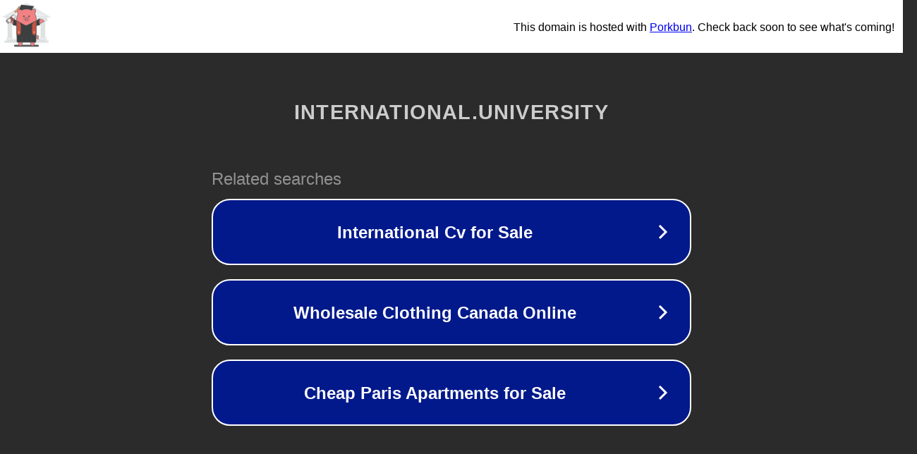

--- FILE ---
content_type: text/html; charset=utf-8
request_url: https://international.university/
body_size: 1074
content:
<!doctype html>
<html data-adblockkey="MFwwDQYJKoZIhvcNAQEBBQADSwAwSAJBANDrp2lz7AOmADaN8tA50LsWcjLFyQFcb/P2Txc58oYOeILb3vBw7J6f4pamkAQVSQuqYsKx3YzdUHCvbVZvFUsCAwEAAQ==_nTzJD/2YC8iy5R+h/5wT5o+aqnO1k/DfWzIEZtPJaSb73eb9D9OBE/Qi83Y566ly1HMoH3dGCMxpbMPwgZPAcg==" lang="en" style="background: #2B2B2B;">
<head>
    <meta charset="utf-8">
    <meta name="viewport" content="width=device-width, initial-scale=1">
    <link rel="icon" href="[data-uri]">
    <link rel="preconnect" href="https://www.google.com" crossorigin>
</head>
<body>
<div id="target" style="opacity: 0"></div>
<script>window.park = "[base64]";</script>
<script src="/beVHIPXJR.js"></script>
</body>
</html>


--- FILE ---
content_type: image/svg+xml
request_url: https://porkbun-media.s3-us-west-2.amazonaws.com/tld-buns/_university.svg
body_size: 63685
content:
<?xml version="1.0" encoding="utf-8"?>
<!-- Generator: Adobe Illustrator 25.0.1, SVG Export Plug-In . SVG Version: 6.00 Build 0)  -->
<svg version="1.1" xmlns="http://www.w3.org/2000/svg" xmlns:xlink="http://www.w3.org/1999/xlink" x="0px" y="0px"
	 viewBox="0 0 576 576" style="enable-background:new 0 0 576 576;" xml:space="preserve">
<style type="text/css">
	.st0{fill:#D6D9DB;stroke:#D6D9DB;stroke-width:4;stroke-linecap:round;stroke-linejoin:round;stroke-miterlimit:10;}
	.st1{fill:#EBEDEE;stroke:#D6D9DB;stroke-width:4;stroke-linecap:round;stroke-linejoin:round;stroke-miterlimit:10;}
	.st2{fill:#EBEDEE;}
	.st3{fill:none;stroke:#D6D9DB;stroke-width:4;stroke-linecap:round;stroke-linejoin:round;stroke-miterlimit:10;}
	.st4{fill:#D6D9DB;stroke:#EBEDEE;stroke-width:4;stroke-linecap:round;stroke-linejoin:round;stroke-miterlimit:10;}
	.st5{fill:#D6D9DB;}
	
		.st6{fill:#EBEDEE;stroke:#D6D9DB;stroke-width:4;stroke-linecap:round;stroke-linejoin:round;stroke-miterlimit:10;stroke-dasharray:50,20,50,20,50,20;}
	
		.st7{fill:#EBEDEE;stroke:#D6D9DB;stroke-width:4;stroke-linecap:round;stroke-linejoin:round;stroke-miterlimit:10;stroke-dasharray:20,10,20,10,20,10;}
	.st8{fill:#DE6E62;stroke:#CD5242;stroke-width:4;stroke-linecap:round;stroke-linejoin:round;stroke-miterlimit:10;}
	.st9{fill:#6B879C;stroke:#6B879C;stroke-width:4;stroke-linecap:round;stroke-linejoin:round;stroke-miterlimit:10;}
	.st10{opacity:0.4;fill:#D6D9DB;}
	.st11{fill:#EBEDEE;stroke:#BDCCD4;stroke-width:4;stroke-miterlimit:10;}
	.st12{fill:none;}
	.st13{fill:#EBEDEE;stroke:#EBEDEE;stroke-width:4;stroke-linecap:round;stroke-linejoin:round;stroke-miterlimit:10;}
	
		.st14{clip-path:url(#SVGID_2_);fill:#D6D9DB;stroke:#D6D9DB;stroke-width:4;stroke-linecap:round;stroke-linejoin:round;stroke-miterlimit:10;}
	
		.st15{clip-path:url(#SVGID_4_);fill:#D6D9DB;stroke:#D6D9DB;stroke-width:4;stroke-linecap:round;stroke-linejoin:round;stroke-miterlimit:10;}
	
		.st16{clip-path:url(#SVGID_6_);fill:#EBEDEE;stroke:#D6D9DB;stroke-width:4;stroke-linecap:round;stroke-linejoin:round;stroke-miterlimit:10;}
	
		.st17{clip-path:url(#SVGID_6_);fill:#D6D9DB;stroke:#D6D9DB;stroke-width:4;stroke-linecap:round;stroke-linejoin:round;stroke-miterlimit:10;}
	
		.st18{clip-path:url(#SVGID_8_);fill:#EBEDEE;stroke:#D6D9DB;stroke-width:4;stroke-linecap:round;stroke-linejoin:round;stroke-miterlimit:10;}
	
		.st19{clip-path:url(#SVGID_8_);fill:#D6D9DB;stroke:#D6D9DB;stroke-width:4;stroke-linecap:round;stroke-linejoin:round;stroke-miterlimit:10;}
	.st20{clip-path:url(#SVGID_8_);fill:#D6D9DB;}
	.st21{clip-path:url(#SVGID_8_);fill:#EBEDEE;}
	.st22{clip-path:url(#SVGID_8_);}
	
		.st23{clip-path:url(#SVGID_10_);fill:#EBEDEE;stroke:#D6D9DB;stroke-width:4;stroke-linecap:round;stroke-linejoin:round;stroke-miterlimit:10;}
	.st24{fill:#EBEDEE;stroke:#D6D9DB;stroke-width:4.7555;stroke-linecap:round;stroke-linejoin:round;stroke-miterlimit:10;}
	.st25{fill:none;stroke:#D6D9DB;stroke-width:4.0806;stroke-linecap:round;stroke-linejoin:round;stroke-miterlimit:10;}
	
		.st26{fill-rule:evenodd;clip-rule:evenodd;fill:#EBEDEE;stroke:#D6D9DB;stroke-width:4;stroke-linecap:round;stroke-linejoin:round;stroke-miterlimit:10;}
	
		.st27{fill-rule:evenodd;clip-rule:evenodd;fill:#D6D9DB;stroke:#D6D9DB;stroke-width:4;stroke-linecap:round;stroke-linejoin:round;stroke-miterlimit:10;}
	.st28{fill-rule:evenodd;clip-rule:evenodd;fill:#D6D9DB;}
	
		.st29{fill-rule:evenodd;clip-rule:evenodd;fill:#D6D9DB;stroke:#EBEDEE;stroke-width:4;stroke-linecap:round;stroke-linejoin:round;stroke-miterlimit:10;}
	.st30{fill:#D6D9DB;stroke:#D6D9DB;stroke-linecap:round;stroke-linejoin:round;stroke-miterlimit:10;}
	.st31{fill:none;stroke:#EBEDEE;stroke-width:4;stroke-linecap:round;stroke-linejoin:round;stroke-miterlimit:10;}
	.st32{fill:#FFFFFF;}
	
		.st33{clip-path:url(#SVGID_12_);fill:#D6D9DB;stroke:#D6D9DB;stroke-width:4;stroke-linecap:round;stroke-linejoin:round;stroke-miterlimit:10;}
	.st34{opacity:0.4;fill:none;stroke:#D6D9DB;stroke-width:4;stroke-miterlimit:10;}
	.st35{fill:none;stroke:#D6D9DB;stroke-width:4;stroke-miterlimit:10;}
	.st36{fill:none;stroke:#D6D9DB;stroke-width:4.7555;stroke-linecap:round;stroke-linejoin:round;stroke-miterlimit:10;}
	.st37{fill:#D6D9DB;stroke:#D6D9DB;stroke-width:4.7555;stroke-linecap:round;stroke-linejoin:round;stroke-miterlimit:10;}
	.st38{fill:#FDDBBA;}
	.st39{fill:#FFFFFF;stroke:#D6D9DB;stroke-width:4;stroke-linecap:round;stroke-linejoin:round;stroke-miterlimit:10;}
	
		.st40{clip-path:url(#SVGID_14_);fill:#D6D9DB;stroke:#D6D9DB;stroke-width:4;stroke-linecap:round;stroke-linejoin:round;stroke-miterlimit:10;}
	.st41{fill:#D6D9DB;stroke:#D6D9DB;stroke-width:4;stroke-linecap:round;stroke-miterlimit:10;}
	.st42{fill:none;stroke:#FFFFFF;stroke-width:4;stroke-linecap:round;stroke-linejoin:round;stroke-miterlimit:10;}
	.st43{opacity:0.15;}
	.st44{fill:none;stroke:#000000;stroke-width:4;stroke-linecap:round;stroke-linejoin:round;stroke-miterlimit:10;}
	.st45{fill:#575859;}
	.st46{fill:#F28183;stroke:#575859;stroke-width:4;stroke-linecap:round;stroke-linejoin:round;stroke-miterlimit:10;}
	.st47{fill:#EBEDEE;stroke:#575859;stroke-width:4;stroke-linecap:round;stroke-linejoin:round;stroke-miterlimit:10;}
	.st48{fill:#6B879C;stroke:#575859;stroke-width:4;stroke-miterlimit:10;}
	.st49{fill:#575859;stroke:#575859;stroke-width:4;stroke-linecap:round;stroke-linejoin:round;stroke-miterlimit:10;}
	.st50{fill:#4D4D4D;stroke:#575859;stroke-width:4;stroke-linecap:round;stroke-linejoin:round;stroke-miterlimit:10;}
	.st51{fill:#E1B19A;stroke:#575859;stroke-width:4;stroke-linecap:round;stroke-linejoin:round;stroke-miterlimit:10;}
	.st52{fill:#575859;stroke:#575859;stroke-miterlimit:10;}
	.st53{fill:#CCCCCC;stroke:#575859;stroke-width:4;stroke-linecap:round;stroke-linejoin:round;stroke-miterlimit:10;}
	.st54{fill:#65A7DB;stroke:#575859;stroke-width:4;stroke-miterlimit:10;}
	.st55{fill:none;stroke:#575859;stroke-width:4;stroke-linecap:round;stroke-linejoin:round;stroke-miterlimit:10;}
	.st56{fill:#3C3E3F;stroke:#575859;stroke-width:4;stroke-linecap:round;stroke-linejoin:round;stroke-miterlimit:10;}
	.st57{fill:#EBEDEE;stroke:#575859;stroke-width:4;stroke-miterlimit:10;}
	.st58{fill:#DD8E26;stroke:#575859;stroke-width:4;stroke-miterlimit:10;}
	.st59{fill:#FBB03B;stroke:#575859;stroke-width:4;stroke-miterlimit:10;}
	.st60{fill:#F28183;stroke:#575859;stroke-width:4;stroke-linecap:round;stroke-miterlimit:10;}
	.st61{fill:#EBEDEE;stroke:#575859;stroke-width:4;stroke-linecap:round;stroke-miterlimit:10;}
	.st62{fill:#69B1E1;stroke:#575859;stroke-width:4;stroke-linecap:round;stroke-linejoin:round;stroke-miterlimit:10;}
	.st63{fill:#575859;stroke:#575859;stroke-width:4;stroke-linejoin:round;stroke-miterlimit:10;}
	.st64{fill:#EAD9C7;stroke:#575859;stroke-width:4;stroke-linecap:round;stroke-linejoin:round;stroke-miterlimit:10;}
	.st65{fill:#CD5242;stroke:#575859;stroke-width:4;stroke-linecap:round;stroke-linejoin:round;stroke-miterlimit:10;}
	.st66{clip-path:url(#SVGID_16_);}
	.st67{fill:#CD5242;}
	.st68{fill:#7692A3;stroke:#575859;stroke-width:4;stroke-linecap:round;stroke-linejoin:round;stroke-miterlimit:10;}
	.st69{fill:#65A7DB;stroke:#575859;stroke-width:4;stroke-linecap:round;stroke-linejoin:round;stroke-miterlimit:10;}
	.st70{clip-path:url(#SVGID_18_);}
	.st71{fill:#999999;stroke:#575859;stroke-width:4;stroke-linecap:round;stroke-linejoin:round;stroke-miterlimit:10;}
	.st72{fill:#FED877;stroke:#575859;stroke-width:4;stroke-linecap:round;stroke-linejoin:round;stroke-miterlimit:10;}
	.st73{clip-path:url(#SVGID_20_);}
	.st74{fill:#333333;stroke:#575859;stroke-width:4;stroke-miterlimit:10;}
	.st75{fill:#565758;}
	.st76{fill:#E9EBEC;stroke:#575859;stroke-width:4;stroke-linecap:round;stroke-linejoin:round;stroke-miterlimit:10;}
	.st77{fill:#D6D9DB;stroke:#575859;stroke-width:4;stroke-linecap:round;stroke-linejoin:round;stroke-miterlimit:10;}
	.st78{fill:#BBBBBB;stroke:#575859;stroke-width:4;stroke-linecap:round;stroke-linejoin:round;stroke-miterlimit:10;}
	.st79{fill:#3A3A3A;stroke:#4D4D4D;stroke-width:4;stroke-linecap:round;stroke-linejoin:round;stroke-miterlimit:10;}
	.st80{fill:#465A66;stroke:#575859;stroke-width:4;stroke-linecap:round;stroke-linejoin:round;stroke-miterlimit:10;}
	.st81{fill:#333333;stroke:#575859;stroke-width:4;stroke-linecap:round;stroke-linejoin:round;stroke-miterlimit:10;}
	.st82{fill:#808080;stroke:#575859;stroke-width:4;stroke-linecap:round;stroke-linejoin:round;stroke-miterlimit:10;}
	.st83{fill:#FFFFFF;stroke:#575859;stroke-width:4;stroke-linecap:round;stroke-linejoin:round;stroke-miterlimit:10;}
	.st84{fill:#69B1E1;stroke:#575859;stroke-width:4;stroke-miterlimit:10;}
	.st85{fill:#D15D54;stroke:#575859;stroke-width:4;stroke-linecap:round;stroke-linejoin:round;stroke-miterlimit:10;}
	
		.st86{clip-path:url(#SVGID_22_);fill:#FBB03B;stroke:#EBEDEE;stroke-width:4;stroke-linecap:round;stroke-linejoin:round;stroke-miterlimit:10;}
	.st87{clip-path:url(#SVGID_24_);}
	.st88{fill:#C7B299;stroke:#575859;stroke-width:4;stroke-linecap:round;stroke-linejoin:round;stroke-miterlimit:10;}
	.st89{fill:#90674D;stroke:#575859;stroke-width:4;stroke-linecap:round;stroke-linejoin:round;stroke-miterlimit:10;}
	.st90{fill:#CCCCCC;}
	.st91{clip-path:url(#SVGID_26_);}
	.st92{fill:#666666;stroke:#575859;stroke-width:4;stroke-linecap:round;stroke-linejoin:round;stroke-miterlimit:10;}
	.st93{fill:none;stroke:#CD5242;stroke-width:6;stroke-linecap:round;stroke-linejoin:round;stroke-miterlimit:10;}
	.st94{fill:#C69C6D;stroke:#575859;stroke-width:4;stroke-linecap:round;stroke-linejoin:round;stroke-miterlimit:10;}
	.st95{fill:#333333;stroke:#575859;stroke-width:4;stroke-linecap:round;stroke-miterlimit:10;}
	.st96{clip-path:url(#SVGID_28_);}
	.st97{fill:none;stroke:#998675;stroke-width:4;stroke-linecap:round;stroke-linejoin:round;stroke-miterlimit:10;}
	.st98{fill:#B3B3B3;stroke:#575859;stroke-width:4;stroke-linecap:round;stroke-linejoin:round;stroke-miterlimit:10;}
	.st99{fill:#998675;stroke:#575859;stroke-width:4;stroke-linecap:round;stroke-linejoin:round;stroke-miterlimit:10;}
	
		.st100{clip-path:url(#SVGID_30_);fill:#998675;stroke:#998675;stroke-width:4;stroke-linecap:round;stroke-linejoin:round;stroke-miterlimit:10;}
	.st101{clip-path:url(#SVGID_30_);}
	.st102{fill:none;stroke:#736357;stroke-width:5;stroke-linecap:round;stroke-linejoin:round;stroke-miterlimit:10;}
	.st103{fill:none;stroke:#736357;stroke-width:4;stroke-linecap:round;stroke-linejoin:round;stroke-miterlimit:10;}
	.st104{fill:none;stroke:#60534D;stroke-width:4;stroke-linecap:round;stroke-linejoin:round;stroke-miterlimit:10;}
	.st105{fill:#C8E5F1;stroke:#575859;stroke-width:4;stroke-linecap:round;stroke-linejoin:round;stroke-miterlimit:10;}
	.st106{fill:#C7B299;}
	.st107{clip-path:url(#SVGID_32_);}
	.st108{fill:#A06D6B;stroke:#575859;stroke-width:4;stroke-linecap:round;stroke-linejoin:round;stroke-miterlimit:10;}
	.st109{fill:#C17878;stroke:#575859;stroke-width:4;stroke-linecap:round;stroke-linejoin:round;stroke-miterlimit:10;}
	.st110{fill:#C7B299;stroke:#998675;stroke-width:4;stroke-linecap:round;stroke-linejoin:round;stroke-miterlimit:10;}
	.st111{fill:#6B879C;stroke:#575859;stroke-width:4;stroke-linecap:round;stroke-linejoin:round;stroke-miterlimit:10;}
	.st112{fill:#FF931E;stroke:#575859;stroke-width:4;stroke-linecap:round;stroke-linejoin:round;stroke-miterlimit:10;}
	.st113{fill:#FF1D25;stroke:#575859;stroke-width:4;stroke-linecap:round;stroke-linejoin:round;stroke-miterlimit:10;}
	.st114{fill:#FF7BAC;stroke:#575859;stroke-width:4;stroke-linecap:round;stroke-linejoin:round;stroke-miterlimit:10;}
	.st115{fill:#7AC943;stroke:#575859;stroke-width:4;stroke-linecap:round;stroke-linejoin:round;stroke-miterlimit:10;}
	.st116{fill:#534741;stroke:#575859;stroke-width:4;stroke-linecap:round;stroke-linejoin:round;stroke-miterlimit:10;}
	.st117{fill:#465A66;}
	.st118{fill:#638193;stroke:#575859;stroke-width:4;stroke-linecap:round;stroke-linejoin:round;stroke-miterlimit:10;}
	.st119{fill:#F28183;}
	
		.st120{clip-path:url(#SVGID_34_);fill:#D6D9DB;stroke:#575859;stroke-width:4;stroke-linecap:round;stroke-linejoin:round;stroke-miterlimit:10;}
	
		.st121{clip-path:url(#SVGID_34_);fill:#333333;stroke:#575859;stroke-width:4;stroke-linecap:round;stroke-linejoin:round;stroke-miterlimit:10;}
	
		.st122{clip-path:url(#SVGID_36_);fill:#65A7DB;stroke:#575859;stroke-width:4;stroke-linecap:round;stroke-linejoin:round;stroke-miterlimit:10;}
	.st123{clip-path:url(#SVGID_36_);}
	.st124{fill:none;stroke:#575859;stroke-width:4;stroke-miterlimit:10;}
	.st125{fill:#6B879C;}
	.st126{fill:#468CBC;stroke:#575859;stroke-width:4;stroke-linecap:round;stroke-linejoin:round;stroke-miterlimit:10;}
	.st127{fill:#849DAD;stroke:#575859;stroke-width:4;stroke-linecap:round;stroke-linejoin:round;stroke-miterlimit:10;}
	.st128{fill:#E65B90;stroke:#575859;stroke-width:4;stroke-miterlimit:10;}
	.st129{fill:none;stroke:#FBB03B;stroke-width:4;stroke-linecap:round;stroke-linejoin:round;stroke-miterlimit:10;}
	.st130{fill:#EBEDEE;stroke:#FBB03B;stroke-width:4;stroke-linecap:round;stroke-linejoin:round;stroke-miterlimit:10;}
	.st131{fill:#A67C52;stroke:#A67C52;stroke-width:4;stroke-linecap:round;stroke-linejoin:round;stroke-miterlimit:10;}
	.st132{fill:none;stroke:#A67C52;stroke-width:4;stroke-linecap:round;stroke-linejoin:round;stroke-miterlimit:10;}
	.st133{fill:#A67C52;stroke:#575859;stroke-width:4;stroke-linecap:round;stroke-linejoin:round;stroke-miterlimit:10;}
	.st134{fill:#FF7000;stroke:#575859;stroke-width:4;stroke-miterlimit:10;}
	.st135{fill:#65A7DB;stroke:#C8E5F1;stroke-width:4;stroke-linecap:round;stroke-linejoin:round;stroke-miterlimit:10;}
	.st136{fill:none;stroke:#C8E5F1;stroke-width:4;stroke-linecap:round;stroke-linejoin:round;stroke-miterlimit:10;}
	.st137{fill:#0097FF;stroke:#575859;stroke-width:4;stroke-linejoin:round;stroke-miterlimit:10;}
	.st138{fill:#FFFF00;stroke:#575859;stroke-width:4;stroke-linejoin:round;stroke-miterlimit:10;}
	.st139{fill:#8973B4;stroke:#575859;stroke-width:4;stroke-linecap:round;stroke-linejoin:round;stroke-miterlimit:10;}
	.st140{fill:#CCCAC2;stroke:#575859;stroke-width:4;stroke-linecap:round;stroke-linejoin:round;stroke-miterlimit:10;}
	.st141{fill:#F17464;stroke:#575859;stroke-width:4;stroke-miterlimit:10;}
	.st142{fill:#64A7DB;stroke:#575859;stroke-width:4;stroke-linecap:round;stroke-linejoin:round;stroke-miterlimit:10;}
	.st143{fill:#A1C59D;stroke:#575859;stroke-width:4;stroke-linecap:round;stroke-linejoin:round;stroke-miterlimit:10;}
	.st144{fill:#EA7778;stroke:#575859;stroke-width:4;stroke-linecap:round;stroke-linejoin:round;stroke-miterlimit:10;}
	.st145{fill:#BA9381;stroke:#575859;stroke-width:4;stroke-linecap:round;stroke-linejoin:round;stroke-miterlimit:10;}
	.st146{fill:#3C3E3F;}
	
		.st147{clip-path:url(#SVGID_38_);fill:#8973B4;stroke:#575859;stroke-width:4;stroke-linecap:round;stroke-linejoin:round;stroke-miterlimit:10;}
	
		.st148{clip-path:url(#SVGID_38_);fill:none;stroke:#575859;stroke-width:4;stroke-linecap:round;stroke-linejoin:round;stroke-miterlimit:10;}
	.st149{clip-path:url(#SVGID_38_);fill:none;stroke:#F9A660;stroke-width:4;stroke-linecap:round;stroke-miterlimit:10;}
	.st150{fill:#CF8A56;stroke:#575859;stroke-width:4;stroke-linecap:round;stroke-linejoin:round;stroke-miterlimit:10;}
	.st151{fill:#F9A660;stroke:#575859;stroke-width:4;stroke-linecap:round;stroke-miterlimit:10;}
	.st152{fill:#F47A52;stroke:#575859;stroke-width:4;stroke-linecap:round;stroke-linejoin:round;stroke-miterlimit:10;}
	.st153{clip-path:url(#SVGID_40_);fill:#FFFFFF;}
	.st154{clip-path:url(#SVGID_40_);}
	.st155{fill:#A1C59D;stroke:#758F75;stroke-width:4;stroke-linecap:round;stroke-linejoin:round;stroke-miterlimit:10;}
	.st156{fill:#575859;stroke:#575859;stroke-width:4;stroke-miterlimit:10;}
	.st157{clip-path:url(#SVGID_42_);fill:#FFFFFF;}
	.st158{clip-path:url(#SVGID_42_);}
	.st159{clip-path:url(#SVGID_44_);fill:#FFFFFF;}
	.st160{clip-path:url(#SVGID_44_);}
	.st161{clip-path:url(#SVGID_46_);}
	.st162{clip-path:url(#SVGID_48_);}
	.st163{clip-path:url(#SVGID_50_);}
	.st164{clip-path:url(#SVGID_52_);}
	.st165{clip-path:url(#SVGID_54_);}
	.st166{clip-path:url(#SVGID_56_);}
	.st167{clip-path:url(#SVGID_58_);}
	.st168{clip-path:url(#SVGID_60_);}
	.st169{clip-path:url(#SVGID_62_);}
	
		.st170{clip-path:url(#SVGID_64_);fill:#8973B4;stroke:#575859;stroke-width:4;stroke-linecap:round;stroke-linejoin:round;stroke-miterlimit:10;}
	.st171{clip-path:url(#SVGID_64_);fill:none;stroke:#F9A660;stroke-width:4;stroke-linecap:round;stroke-miterlimit:10;}
	
		.st172{clip-path:url(#SVGID_66_);fill:#8973B4;stroke:#575859;stroke-width:4;stroke-linecap:round;stroke-linejoin:round;stroke-miterlimit:10;}
	
		.st173{clip-path:url(#SVGID_66_);fill:none;stroke:#575859;stroke-width:4;stroke-linecap:round;stroke-linejoin:round;stroke-miterlimit:10;}
	.st174{clip-path:url(#SVGID_66_);fill:none;stroke:#F9A660;stroke-width:4;stroke-linecap:round;stroke-miterlimit:10;}
	.st175{fill:none;stroke:#F9A660;stroke-width:4;stroke-linecap:round;stroke-miterlimit:10;}
	.st176{fill:#FFCD5D;stroke:#575859;stroke-width:4;stroke-linecap:round;stroke-miterlimit:10;}
	.st177{fill:#CC9933;}
	.st178{fill:#FFD527;}
	.st179{fill:#FEE080;}
	.st180{fill:#FDBA4D;}
	.st181{fill:#FACD7B;}
	.st182{fill:#FFCC4E;}
	.st183{fill:none;stroke:#FFEBB3;stroke-width:10;stroke-linecap:round;stroke-linejoin:round;stroke-miterlimit:10;}
	.st184{fill:#9B6034;}
	.st185{fill:#F3E2C8;}
	.st186{fill:#64A7DB;}
	.st187{fill:#E5F4FB;}
	.st188{fill:#4587B7;}
	.st189{fill:none;stroke:#AFC4B5;stroke-width:4;stroke-miterlimit:10;}
	.st190{fill:none;stroke:#F8A65F;stroke-width:4;stroke-miterlimit:10;}
	.st191{fill:none;stroke:#F7FDFD;stroke-width:3;stroke-miterlimit:10;}
	.st192{fill:#F17464;}
	.st193{fill:#E1B19A;}
	.st194{fill:#D39672;}
	.st195{fill:#DADBDC;}
	.st196{fill:none;stroke:#D39672;stroke-width:4;stroke-linecap:round;stroke-linejoin:round;stroke-miterlimit:10;}
	.st197{fill:#F3E3CA;}
	.st198{fill:none;stroke:#61A3D4;stroke-width:4;stroke-miterlimit:10;}
	.st199{fill:none;stroke:#61A3D5;stroke-width:4;stroke-miterlimit:10;}
	.st200{fill:#61A3D5;}
	.st201{fill:#69B1E1;}
	.st202{fill:#6F2C25;}
	.st203{fill:#B0C4B6;}
	.st204{fill:#F15E6B;stroke:#575859;stroke-width:4;stroke-miterlimit:10;}
	.st205{fill:#C4C4C4;}
	.st206{fill:#CCCAC2;}
	.st207{fill:#747476;}
	.st208{fill:#F17464;stroke:#575859;stroke-width:4;stroke-linecap:round;stroke-linejoin:round;stroke-miterlimit:10;}
	.st209{fill:#EBEDEF;}
	.st210{fill:#FFE181;stroke:#575859;stroke-width:4;stroke-miterlimit:10;}
	.st211{fill:#FFE181;}
	.st212{fill:none;stroke:#575859;stroke-width:4;stroke-linecap:round;stroke-miterlimit:10;}
	.st213{fill:#F18183;}
	.st214{fill:#758F75;stroke:#575859;stroke-width:4;stroke-linecap:round;stroke-linejoin:round;stroke-miterlimit:10;}
	.st215{fill:none;stroke:#65A7DB;stroke-width:4;stroke-linecap:round;stroke-linejoin:round;stroke-miterlimit:10;}
	.st216{fill:#EBEDEE;stroke:#EBEDEE;stroke-width:4.4;stroke-miterlimit:10;}
	.st217{fill:#BCBCBC;stroke:#575859;stroke-width:4;stroke-linecap:round;stroke-linejoin:round;stroke-miterlimit:10;}
	.st218{fill:#F9A660;stroke:#575859;stroke-width:4;stroke-linecap:round;stroke-linejoin:round;stroke-miterlimit:10;}
	.st219{fill:#CCCAC2;stroke:#575859;stroke-width:4;stroke-miterlimit:10;}
	.st220{fill:#EBEDEE;stroke:#CCCAC2;stroke-width:4;stroke-miterlimit:10;}
	.st221{fill:#FFE181;stroke:#575859;stroke-width:4;stroke-linecap:round;stroke-linejoin:round;stroke-miterlimit:10;}
	.st222{fill:#EBEDEF;stroke:#575859;stroke-width:4;stroke-linecap:round;stroke-linejoin:round;stroke-miterlimit:10;}
	.st223{fill:#EA7778;}
	.st224{fill:#8973B4;}
	.st225{fill:#FFCB05;}
	.st226{fill:#E5F4FB;stroke:#575859;stroke-width:4;stroke-linecap:round;stroke-linejoin:round;stroke-miterlimit:10;}
	.st227{fill:#818182;stroke:#575859;stroke-width:4;stroke-linecap:round;stroke-linejoin:round;stroke-miterlimit:10;}
	.st228{fill:#FFFFFF;stroke:#575859;stroke-width:4;stroke-miterlimit:10;}
	.st229{opacity:0.5;}
	.st230{fill:#86A685;stroke:#575859;stroke-width:4;stroke-linecap:round;stroke-linejoin:round;stroke-miterlimit:10;}
	.st231{fill:#FFFFFF;stroke:#FFFFFF;stroke-width:4;stroke-miterlimit:10;}
	.st232{fill:#FFFFFF;stroke:#FFFFFF;stroke-width:4;stroke-linecap:round;stroke-miterlimit:10;}
	.st233{fill:#B0C5B6;stroke:#B0C5B6;stroke-width:4;stroke-linecap:round;stroke-linejoin:round;stroke-miterlimit:10;}
	.st234{clip-path:url(#SVGID_68_);}
	.st235{fill:#3FA9F5;stroke:#575859;stroke-width:4;stroke-linecap:round;stroke-linejoin:round;stroke-miterlimit:10;}
	.st236{clip-path:url(#SVGID_70_);}
	.st237{clip-path:url(#SVGID_72_);}
	.st238{fill:#90674D;stroke:#90674D;stroke-width:4;stroke-linecap:round;stroke-linejoin:round;stroke-miterlimit:10;}
	.st239{fill:#CD5242;stroke:#575859;stroke-width:4;stroke-miterlimit:10;}
	.st240{fill:#FFFFFF;stroke:#EA7778;stroke-width:2.2169;stroke-miterlimit:10;}
	.st241{fill:#FFF300;stroke:#575859;stroke-width:4;stroke-miterlimit:10;}
	.st242{fill:#575859;stroke:#808080;stroke-width:4;stroke-linecap:round;stroke-linejoin:round;stroke-miterlimit:10;}
	.st243{fill:#A84139;stroke:#575859;stroke-width:4;stroke-linecap:round;stroke-linejoin:round;stroke-miterlimit:10;}
	.st244{fill:#CC8352;stroke:#575859;stroke-width:4;stroke-linecap:round;stroke-linejoin:round;stroke-miterlimit:10;}
	.st245{fill:#86A685;stroke:#575859;stroke-width:4;stroke-miterlimit:10;}
	.st246{fill:none;stroke:#575859;stroke-width:4;stroke-linecap:round;stroke-linejoin:round;}
	
		.st247{fill:none;stroke:#575859;stroke-width:4;stroke-linecap:round;stroke-linejoin:round;stroke-dasharray:2.1825,10.9127,2.1825,10.9127;}
	.st248{fill:#CD5242;stroke:#EBEDEE;stroke-width:4;stroke-linecap:round;stroke-linejoin:round;stroke-miterlimit:10;}
	.st249{fill:#BC3F35;stroke:#575859;stroke-width:4;stroke-linecap:round;stroke-linejoin:round;stroke-miterlimit:10;}
	.st250{fill:#7F3030;stroke:#575859;stroke-width:4;stroke-linecap:round;stroke-linejoin:round;stroke-miterlimit:10;}
	.st251{fill:#677F66;stroke:#575859;stroke-width:4;stroke-linecap:round;stroke-miterlimit:10;}
	.st252{fill:#86A685;stroke:#575859;stroke-width:4;stroke-linecap:round;stroke-miterlimit:10;}
	.st253{fill:#F2AFB5;stroke:#575859;stroke-width:4;stroke-linecap:round;stroke-linejoin:round;stroke-miterlimit:10;}
	.st254{fill:#C8E5F1;stroke:#65A7DB;stroke-width:4;stroke-linecap:round;stroke-linejoin:round;stroke-miterlimit:10;}
	.st255{fill:#FCD200;stroke:#575859;stroke-width:4;stroke-linejoin:round;stroke-miterlimit:10;}
	.st256{fill:#CE171F;stroke:#575859;stroke-width:4;stroke-linejoin:round;stroke-miterlimit:10;}
	.st257{fill:#003699;stroke:#575859;stroke-width:4;stroke-linejoin:round;stroke-miterlimit:10;}
	
		.st258{clip-path:url(#SVGID_80_);fill:#65A7DB;stroke:#575859;stroke-width:4;stroke-linecap:round;stroke-linejoin:round;stroke-miterlimit:10;}
	.st259{clip-path:url(#SVGID_80_);}
	.st260{fill:#6C6361;stroke:#575859;stroke-width:4;stroke-linecap:round;stroke-linejoin:round;stroke-miterlimit:10;}
	.st261{fill:#575859;stroke:#F9A660;stroke-width:4;stroke-linecap:round;stroke-linejoin:round;stroke-miterlimit:10;}
	.st262{fill:#CD5242;stroke:#CD5242;stroke-width:4;stroke-linecap:round;stroke-linejoin:round;stroke-miterlimit:10;}
	.st263{fill:#EFA8B7;stroke:#575859;stroke-width:4;stroke-linecap:round;stroke-linejoin:round;stroke-miterlimit:10;}
	.st264{fill:#FF7000;stroke:#D6D9DB;stroke-width:4;stroke-linejoin:round;stroke-miterlimit:10;}
	.st265{fill:#BDCCD4;stroke:#575859;stroke-width:4;stroke-linecap:round;stroke-linejoin:round;stroke-miterlimit:10;}
	.st266{clip-path:url(#SVGID_82_);}
	.st267{clip-path:url(#SVGID_84_);}
	.st268{fill:#DBC3B6;stroke:#575859;stroke-width:4;stroke-linecap:round;stroke-miterlimit:10;}
	.st269{clip-path:url(#SVGID_86_);}
	.st270{fill:#CC9933;stroke:#575859;stroke-width:4;stroke-linecap:round;stroke-linejoin:round;stroke-miterlimit:10;}
	.st271{fill:#EFA3A7;stroke:#575859;stroke-width:4;stroke-linecap:round;stroke-linejoin:round;stroke-miterlimit:10;}
	.st272{fill:#4587B7;stroke:#575859;stroke-width:4;stroke-linecap:round;stroke-linejoin:round;stroke-miterlimit:10;}
	.st273{fill:#677F66;stroke:#575859;stroke-width:4;stroke-linecap:round;stroke-linejoin:round;stroke-miterlimit:10;}
	.st274{fill:#919191;stroke:#575859;stroke-width:4;stroke-linecap:round;stroke-linejoin:round;stroke-miterlimit:10;}
	.st275{fill:#787878;stroke:#575859;stroke-width:4;stroke-linecap:round;stroke-linejoin:round;stroke-miterlimit:10;}
	.st276{fill:#FFE080;stroke:#575859;stroke-width:4;stroke-linecap:round;stroke-linejoin:round;stroke-miterlimit:10;}
	.st277{fill:#7E9E86;stroke:#575859;stroke-width:4;stroke-linecap:round;stroke-linejoin:round;stroke-miterlimit:10;}
	.st278{clip-path:url(#SVGID_88_);}
	.st279{fill:#E5E2E5;stroke:#575859;stroke-width:4;stroke-linecap:round;stroke-linejoin:round;stroke-miterlimit:10;}
	.st280{clip-path:url(#SVGID_90_);}
	.st281{clip-path:url(#SVGID_92_);}
	.st282{fill:#575859;stroke:#6B879C;stroke-width:4;stroke-linecap:round;stroke-linejoin:round;stroke-miterlimit:10;}
	.st283{fill:#F28183;stroke:#FFFFFF;stroke-width:4;stroke-linecap:round;stroke-linejoin:round;stroke-miterlimit:10;}
	.st284{fill:#6C846B;stroke:#575859;stroke-width:4;stroke-linecap:round;stroke-linejoin:round;stroke-miterlimit:10;}
	.st285{fill:#E6E6E6;stroke:#575859;stroke-width:4;stroke-linecap:round;stroke-linejoin:round;stroke-miterlimit:10;}
	.st286{fill:#567565;stroke:#575859;stroke-width:4;stroke-linecap:round;stroke-linejoin:round;stroke-miterlimit:10;}
	.st287{fill:#333333;stroke:#754B22;stroke-width:4;stroke-linecap:round;stroke-linejoin:round;stroke-miterlimit:10;}
	.st288{fill:#575859;stroke:#754B22;stroke-width:4;stroke-linecap:round;stroke-linejoin:round;stroke-miterlimit:10;}
	.st289{fill:none;stroke:#754B22;stroke-width:4;stroke-linecap:round;stroke-linejoin:round;stroke-miterlimit:10;}
	.st290{fill:#6D937E;stroke:#575859;stroke-width:4;stroke-linecap:round;stroke-linejoin:round;stroke-miterlimit:10;}
	.st291{fill:#8C6239;stroke:#575859;stroke-width:4;stroke-linecap:round;stroke-linejoin:round;stroke-miterlimit:10;}
	.st292{fill:none;stroke:#EDB4B7;stroke-width:4;stroke-linecap:round;stroke-linejoin:round;stroke-miterlimit:10;}
	.st293{fill:#E65B90;stroke:#575859;stroke-width:4;stroke-linecap:round;stroke-linejoin:round;stroke-miterlimit:10;}
	.st294{fill:#FF7BAC;}
	.st295{fill:#EBEDEE;stroke:#93AAB5;stroke-width:4;stroke-linecap:round;stroke-linejoin:round;stroke-miterlimit:10;}
	.st296{fill:#F28183;stroke:#93AAB5;stroke-width:4;stroke-linecap:round;stroke-linejoin:round;stroke-miterlimit:10;}
	.st297{fill:#A9CFDB;stroke:#575859;stroke-width:4;stroke-linecap:round;stroke-linejoin:round;stroke-miterlimit:10;}
	.st298{fill:#DAECF2;stroke:#93AAB5;stroke-width:4;stroke-linecap:round;stroke-linejoin:round;stroke-miterlimit:10;}
	.st299{fill:none;stroke:#CD5242;stroke-width:4;stroke-linecap:round;stroke-linejoin:round;stroke-miterlimit:10;}
	.st300{fill:#A1C59D;stroke:#EBEDEE;stroke-width:4;stroke-linecap:round;stroke-linejoin:round;stroke-miterlimit:10;}
	.st301{fill:#F28183;stroke:#EBEDEE;stroke-width:4;stroke-linecap:round;stroke-linejoin:round;stroke-miterlimit:10;}
	.st302{fill:#7EB8E0;stroke:#6B879C;stroke-width:4;stroke-linecap:round;stroke-linejoin:round;stroke-miterlimit:10;}
	.st303{fill:#849DAD;stroke:#EBEDEE;stroke-width:4;stroke-linecap:round;stroke-linejoin:round;stroke-miterlimit:10;}
	.st304{fill:#849DAD;stroke:#C6D5DB;stroke-width:4;stroke-linecap:round;stroke-linejoin:round;stroke-miterlimit:10;}
	.st305{fill:none;stroke:#999999;stroke-width:4;stroke-linecap:round;stroke-linejoin:round;stroke-miterlimit:10;}
	.st306{fill:#C1272D;stroke:#575859;stroke-width:4;stroke-linecap:round;stroke-linejoin:round;stroke-miterlimit:10;}
	
		.st307{clip-path:url(#SVGID_96_);fill:#EBEDEE;stroke:#575859;stroke-width:4;stroke-linecap:round;stroke-linejoin:round;stroke-miterlimit:10;}
	.st308{clip-path:url(#SVGID_96_);}
	.st309{fill:#B3B3B3;}
	
		.st310{clip-path:url(#SVGID_100_);fill:#575859;stroke:#575859;stroke-width:4;stroke-linecap:round;stroke-linejoin:round;stroke-miterlimit:10;}
	
		.st311{clip-path:url(#SVGID_100_);fill:#D6D9DB;stroke:#575859;stroke-width:4;stroke-linecap:round;stroke-linejoin:round;stroke-miterlimit:10;}
	
		.st312{clip-path:url(#SVGID_102_);fill:#575859;stroke:#575859;stroke-width:4;stroke-linecap:round;stroke-linejoin:round;stroke-miterlimit:10;}
	
		.st313{clip-path:url(#SVGID_102_);fill:#D6D9DB;stroke:#575859;stroke-width:4;stroke-linecap:round;stroke-linejoin:round;stroke-miterlimit:10;}
	.st314{fill:#333333;stroke:#D6D9DB;stroke-width:4;stroke-linecap:round;stroke-linejoin:round;stroke-miterlimit:10;}
	.st315{fill:#333333;}
	.st316{fill:none;stroke:#BDCCD4;stroke-width:4;stroke-linecap:round;stroke-linejoin:round;stroke-miterlimit:10;}
	.st317{fill:#ED9196;stroke:#575859;stroke-width:4;stroke-linecap:round;stroke-linejoin:round;stroke-miterlimit:10;}
	.st318{fill:#E5A5AD;}
	.st319{clip-path:url(#SVGID_104_);}
	.st320{fill:#3D4F3C;}
	.st321{fill:#677F66;}
	.st322{fill:#86A685;}
	.st323{fill:#677F66;stroke:#575859;stroke-width:4;stroke-miterlimit:10;}
	.st324{opacity:0.5;fill:#65A7DB;stroke:#575859;stroke-width:4;stroke-linecap:round;stroke-linejoin:round;stroke-miterlimit:10;}
	.st325{fill:#9ECAE8;stroke:#575859;stroke-width:4;stroke-linecap:round;stroke-linejoin:round;stroke-miterlimit:10;}
	.st326{fill:#D6D9DB;stroke:#D6D9DB;stroke-width:4.2143;stroke-linecap:round;stroke-linejoin:round;stroke-miterlimit:10;}
	.st327{fill:#F4A453;}
	.st328{fill:#3FA9F5;}
	.st329{fill:#D6D9DB;stroke:#575859;stroke-width:4;stroke-miterlimit:10;}
	.st330{fill:#4D4D4D;stroke:#575859;stroke-width:4;stroke-miterlimit:10;}
	.st331{fill:#564B43;stroke:#575859;stroke-width:4;stroke-linecap:round;stroke-linejoin:round;stroke-miterlimit:10;}
	
		.st332{clip-path:url(#SVGID_106_);fill:#EBEDEE;stroke:#575859;stroke-width:4;stroke-linecap:round;stroke-linejoin:round;stroke-miterlimit:10;}
	
		.st333{clip-path:url(#SVGID_106_);fill:#CD5242;stroke:#575859;stroke-width:4;stroke-linecap:round;stroke-linejoin:round;stroke-miterlimit:10;}
	.st334{clip-path:url(#SVGID_106_);}
	.st335{fill:none;stroke:#A33F38;stroke-width:5;stroke-linecap:round;stroke-linejoin:round;stroke-miterlimit:10;}
	.st336{fill:#A5763F;stroke:#575859;stroke-width:4;stroke-linecap:round;stroke-linejoin:round;stroke-miterlimit:10;}
	.st337{fill:#E0A351;stroke:#575859;stroke-width:4;stroke-linecap:round;stroke-linejoin:round;stroke-miterlimit:10;}
	
		.st338{clip-path:url(#SVGID_108_);fill:#EBEDEE;stroke:#575859;stroke-width:4;stroke-linecap:round;stroke-linejoin:round;stroke-miterlimit:10;}
	.st339{clip-path:url(#SVGID_108_);}
	.st340{opacity:0.75;fill:#CD5242;}
	.st341{fill:#736357;stroke:#575859;stroke-width:4;stroke-linecap:round;stroke-linejoin:round;stroke-miterlimit:10;}
	.st342{fill:#929597;stroke:#575859;stroke-width:4;stroke-miterlimit:10;}
	.st343{fill:#575859;stroke:#BBBDBF;stroke-width:4;}
	.st344{fill:#57585A;stroke:#575859;stroke-width:4;}
	.st345{fill:#575859;stroke:#57585A;stroke-width:4;}
	.st346{fill:#D0D2D3;stroke:#575859;stroke-width:4;}
	.st347{fill:#FBB03B;stroke:#FF931E;stroke-width:4;stroke-linecap:round;stroke-linejoin:round;stroke-miterlimit:10;}
	.st348{fill:#CE3932;}
	.st349{fill:#87654B;stroke:#575859;stroke-width:4;stroke-linecap:round;stroke-linejoin:round;stroke-miterlimit:10;}
	
		.st350{clip-path:url(#SVGID_110_);fill:#C69C6D;stroke:#575859;stroke-width:4;stroke-linecap:round;stroke-linejoin:round;stroke-miterlimit:10;}
	.st351{clip-path:url(#SVGID_110_);fill:#EBEDEE;}
	
		.st352{clip-path:url(#SVGID_112_);fill:#EBEDEE;stroke:#575859;stroke-width:4;stroke-linecap:round;stroke-linejoin:round;stroke-miterlimit:10;}
	
		.st353{clip-path:url(#SVGID_112_);fill:#575859;stroke:#575859;stroke-width:4;stroke-linecap:round;stroke-linejoin:round;stroke-miterlimit:10;}
	.st354{fill:#3FA9F5;stroke:#575859;stroke-width:4;stroke-miterlimit:10;}
	.st355{fill:#ED1162;stroke:#575859;stroke-width:4;stroke-linecap:round;stroke-linejoin:round;stroke-miterlimit:10;}
	.st356{fill:#F15B32;stroke:#575859;stroke-width:4;stroke-linecap:round;stroke-linejoin:round;stroke-miterlimit:10;}
	.st357{fill:#FCB316;stroke:#575859;stroke-width:4;stroke-linecap:round;stroke-linejoin:round;stroke-miterlimit:10;}
	.st358{fill:#67BD46;stroke:#575859;stroke-width:4;stroke-linecap:round;stroke-linejoin:round;stroke-miterlimit:10;}
	.st359{fill:#ED1B2F;stroke:#575859;stroke-width:4;stroke-linecap:round;stroke-linejoin:round;stroke-miterlimit:10;}
	.st360{fill:#0BA998;stroke:#575859;stroke-width:4;stroke-linecap:round;stroke-linejoin:round;stroke-miterlimit:10;}
	.st361{fill:#176AB4;stroke:#575859;stroke-width:4;stroke-linecap:round;stroke-linejoin:round;stroke-miterlimit:10;}
	.st362{fill:#6D328F;stroke:#575859;stroke-width:4;stroke-linecap:round;stroke-linejoin:round;stroke-miterlimit:10;}
	.st363{opacity:0.3;fill:#575859;}
	.st364{clip-path:url(#SVGID_114_);fill:#ED1B2F;}
	.st365{clip-path:url(#SVGID_114_);fill:#F15B32;}
	.st366{clip-path:url(#SVGID_114_);fill:#FCB316;}
	.st367{clip-path:url(#SVGID_114_);fill:#67BD46;}
	.st368{clip-path:url(#SVGID_114_);fill:#0BA998;}
	.st369{clip-path:url(#SVGID_114_);fill:#176AB4;}
	.st370{clip-path:url(#SVGID_114_);fill:#6D328F;}
	.st371{clip-path:url(#SVGID_114_);fill:#ED1162;}
	
		.st372{opacity:0.75;fill:#7AC943;stroke:#575859;stroke-width:4;stroke-linecap:round;stroke-linejoin:round;stroke-miterlimit:10;}
	.st373{fill:#CC6633;stroke:#575859;stroke-width:4;stroke-linecap:round;stroke-linejoin:round;stroke-miterlimit:10;}
	.st374{fill:none;stroke:#EA843F;stroke-width:4;stroke-linecap:round;stroke-linejoin:round;stroke-miterlimit:10;}
	.st375{fill:#4D4D4D;stroke:#4D4D4D;stroke-width:4;stroke-linecap:round;stroke-linejoin:round;stroke-miterlimit:10;}
	.st376{fill:none;stroke:#575859;stroke-width:6;stroke-linecap:round;stroke-linejoin:round;stroke-miterlimit:10;}
	.st377{fill:#EBEDEE;stroke:#BDCCD4;stroke-width:4;stroke-linecap:round;stroke-linejoin:round;stroke-miterlimit:10;}
	.st378{opacity:0.8;fill:#CD5242;}
	.st379{fill:#F9B2CF;stroke:#575859;stroke-width:4;stroke-linecap:round;stroke-linejoin:round;stroke-miterlimit:10;}
	.st380{fill:#FFC994;stroke:#575859;stroke-width:4;stroke-linecap:round;stroke-linejoin:round;stroke-miterlimit:10;}
	.st381{fill:#F9BA7A;}
	.st382{fill:#F9BA7A;stroke:#575859;stroke-width:4;stroke-linecap:round;stroke-linejoin:round;stroke-miterlimit:10;}
	.st383{fill:#CD5242;stroke:#CD5242;stroke-width:0.5;stroke-linecap:round;stroke-linejoin:round;stroke-miterlimit:10;}
	.st384{fill:#EBEDEE;stroke:#CCCCCC;stroke-miterlimit:10;}
	.st385{fill:#EBEDEE;stroke:#CCCCCC;stroke-width:4;stroke-linecap:round;stroke-linejoin:round;stroke-miterlimit:10;}
	
		.st386{clip-path:url(#SVGID_116_);fill:#C8E5F1;stroke:#575859;stroke-width:4;stroke-linecap:round;stroke-linejoin:round;stroke-miterlimit:10;}
	.st387{clip-path:url(#SVGID_116_);}
	.st388{fill:none;stroke:#333333;stroke-width:6;stroke-linecap:round;stroke-linejoin:round;stroke-miterlimit:10;}
	.st389{fill:#1A1A1A;stroke:#575859;stroke-width:4;stroke-linecap:round;stroke-linejoin:round;stroke-miterlimit:10;}
	
		.st390{clip-path:url(#SVGID_116_);fill:#CD5242;stroke:#575859;stroke-width:4;stroke-linecap:round;stroke-linejoin:round;stroke-miterlimit:10;}
	
		.st391{clip-path:url(#SVGID_116_);fill:#EBEDEE;stroke:#575859;stroke-width:4;stroke-linecap:round;stroke-linejoin:round;stroke-miterlimit:10;}
	
		.st392{clip-path:url(#SVGID_116_);fill:#575859;stroke:#575859;stroke-width:4;stroke-linecap:round;stroke-linejoin:round;stroke-miterlimit:10;}
	.st393{fill:#666666;stroke:#333333;stroke-width:4;stroke-linecap:round;stroke-linejoin:round;stroke-miterlimit:10;}
	.st394{fill:#FCD786;stroke:#F4C762;stroke-width:4;stroke-linecap:round;stroke-linejoin:round;stroke-miterlimit:10;}
	.st395{fill:#42568E;stroke:#575859;stroke-width:4;stroke-miterlimit:10;}
	.st396{fill:#FCE5B4;}
	.st397{fill:#85BEDD;}
	.st398{fill:#EFAD6C;stroke:#575859;stroke-width:4;stroke-linecap:round;stroke-linejoin:round;stroke-miterlimit:10;}
	.st399{fill:none;stroke:#D37E31;stroke-width:4;stroke-linecap:round;stroke-linejoin:round;stroke-miterlimit:10;}
	.st400{fill:none;stroke:#CCCCCC;stroke-width:4;stroke-linecap:round;stroke-linejoin:round;stroke-miterlimit:10;}
	.st401{clip-path:url(#SVGID_118_);}
	.st402{clip-path:url(#SVGID_118_);fill:#C8E5F1;}
	.st403{fill:#F8ECD1;stroke:#595A5B;stroke-width:4;stroke-linecap:round;stroke-miterlimit:10;}
	.st404{fill:#F8ECD1;stroke:#595A5B;stroke-width:4;stroke-linecap:round;stroke-linejoin:round;stroke-miterlimit:10;}
	.st405{fill:#85A584;}
	.st406{fill:none;stroke:#A1C59D;stroke-width:4;stroke-linecap:round;stroke-linejoin:round;stroke-miterlimit:10;}
	.st407{fill:#A1C59D;}
	.st408{fill:#85A584;stroke:#85A584;stroke-width:4;stroke-linecap:round;stroke-linejoin:round;stroke-miterlimit:10;}
	.st409{fill:#85A584;stroke:#85A584;stroke-width:4;stroke-miterlimit:10;}
	.st410{fill:#758F75;}
	.st411{fill:#758F75;stroke:#758F75;stroke-width:4;stroke-miterlimit:10;}
	.st412{clip-path:url(#SVGID_120_);}
	.st413{fill:none;stroke:#758F75;stroke-width:4;stroke-miterlimit:10;}
	.st414{fill:#333333;stroke:#333333;stroke-width:4;stroke-miterlimit:10;}
	.st415{fill:#EA6603;}
	
		.st416{clip-path:url(#SVGID_122_);fill:#EBEDEE;stroke:#575859;stroke-width:4;stroke-linecap:round;stroke-linejoin:round;stroke-miterlimit:10;}
	
		.st417{clip-path:url(#SVGID_124_);fill:#EBEDEE;stroke:#575859;stroke-width:4;stroke-linecap:round;stroke-linejoin:round;stroke-miterlimit:10;}
	.st418{fill:#F28183;stroke:#575859;stroke-width:4.7555;stroke-linecap:round;stroke-linejoin:round;stroke-miterlimit:10;}
	.st419{fill:#6B879C;stroke:#575859;stroke-width:4.7555;stroke-linecap:round;stroke-linejoin:round;stroke-miterlimit:10;}
	.st420{fill:none;stroke:#F4C762;stroke-width:4;stroke-linecap:round;stroke-linejoin:round;stroke-miterlimit:10;}
	.st421{fill:#1E7FC6;stroke:#575859;stroke-width:4;stroke-miterlimit:10;}
	
		.st422{clip-path:url(#SVGID_126_);fill:#65A7DB;stroke:#575859;stroke-width:4;stroke-linecap:round;stroke-linejoin:round;stroke-miterlimit:10;}
	.st423{clip-path:url(#SVGID_126_);}
	
		.st424{clip-path:url(#SVGID_128_);fill:#65A7DB;stroke:#575859;stroke-width:4;stroke-linecap:round;stroke-linejoin:round;stroke-miterlimit:10;}
	.st425{clip-path:url(#SVGID_128_);}
	.st426{clip-path:url(#SVGID_130_);}
	.st427{clip-path:url(#SVGID_132_);}
	.st428{clip-path:url(#SVGID_134_);}
	.st429{clip-path:url(#SVGID_136_);}
	.st430{fill:#FFCD5D;stroke:#575859;stroke-width:4;stroke-linecap:round;stroke-linejoin:round;stroke-miterlimit:10;}
	.st431{fill:#FBB03B;stroke:#575859;stroke-width:4;stroke-linecap:round;stroke-linejoin:round;stroke-miterlimit:10;}
	.st432{fill:#EBEDEE;stroke:#575859;stroke-width:2;stroke-linecap:round;stroke-linejoin:round;stroke-miterlimit:10;}
	.st433{fill:#DBA53A;stroke:#575859;stroke-width:4;stroke-linecap:round;stroke-miterlimit:10;}
	.st434{fill:#FFCD5D;stroke:#EBEDEE;stroke-width:4;stroke-linecap:round;stroke-miterlimit:10;}
	.st435{clip-path:url(#SVGID_138_);}
	.st436{clip-path:url(#SVGID_140_);}
	.st437{fill:none;stroke:#FCB316;stroke-width:4;stroke-linecap:round;stroke-linejoin:round;stroke-miterlimit:10;}
	.st438{fill:#00578A;}
	.st439{fill:#808080;}
	.st440{fill:none;stroke:#EBEDEE;stroke-width:4;stroke-linecap:round;stroke-miterlimit:10;}
	.st441{clip-path:url(#SVGID_142_);fill:none;stroke:#EBEDEE;stroke-width:4;stroke-linecap:round;stroke-miterlimit:10;}
	.st442{clip-path:url(#SVGID_144_);fill:none;stroke:#EBEDEE;stroke-width:4;stroke-linecap:round;stroke-miterlimit:10;}
	.st443{fill:none;stroke:#E9EBEC;stroke-width:4;stroke-linecap:round;stroke-linejoin:round;stroke-miterlimit:10;}
	
		.st444{clip-path:url(#SVGID_146_);fill:none;stroke:#575859;stroke-width:4;stroke-linecap:round;stroke-linejoin:round;stroke-miterlimit:10;}
	.st445{clip-path:url(#SVGID_146_);}
	.st446{fill:#575859;stroke:#575859;stroke-linecap:round;stroke-linejoin:round;stroke-miterlimit:10;}
	
		.st447{clip-path:url(#SVGID_148_);fill:#F28183;stroke:#575859;stroke-width:4;stroke-linecap:round;stroke-linejoin:round;stroke-miterlimit:10;}
	.st448{clip-path:url(#SVGID_148_);}
	.st449{fill:#63CC7A;stroke:#575859;stroke-width:4;stroke-miterlimit:10;}
	
		.st450{clip-path:url(#SVGID_150_);fill:#F28183;stroke:#575859;stroke-width:4;stroke-linecap:round;stroke-linejoin:round;stroke-miterlimit:10;}
	.st451{clip-path:url(#SVGID_150_);}
	
		.st452{clip-path:url(#SVGID_152_);fill:#90674D;stroke:#575859;stroke-width:4;stroke-linecap:round;stroke-linejoin:round;stroke-miterlimit:10;}
	.st453{fill:#E1E1E1;stroke:#575859;stroke-width:4;stroke-linecap:round;stroke-linejoin:round;stroke-miterlimit:10;}
	.st454{clip-path:url(#SVGID_154_);}
	.st455{fill:#D6D9DB;stroke:#93AAB5;stroke-width:4;stroke-linecap:round;stroke-linejoin:round;stroke-miterlimit:10;}
	.st456{fill:none;stroke:#93AAB5;stroke-width:4;stroke-linecap:round;stroke-linejoin:round;stroke-miterlimit:10;}
	.st457{fill:#3A3A3A;stroke:#575859;stroke-width:4;stroke-linecap:round;stroke-linejoin:round;stroke-miterlimit:10;}
	.st458{fill:#A92939;}
	.st459{fill:#90674D;stroke:#575859;stroke-width:4;stroke-miterlimit:10;}
	.st460{fill:#FFFFFF;stroke:#575859;stroke-width:3;stroke-miterlimit:10;}
	.st461{fill:none;stroke:#575859;stroke-width:4.7555;stroke-linecap:round;stroke-linejoin:round;stroke-miterlimit:10;}
	
		.st462{clip-path:url(#SVGID_156_);fill:#BBBBBB;stroke:#575859;stroke-width:4;stroke-linecap:round;stroke-linejoin:round;stroke-miterlimit:10;}
	.st463{clip-path:url(#SVGID_156_);}
	.st464{fill:#F9B2CF;}
	.st465{fill:#575859;stroke:#575859;stroke-width:0;stroke-miterlimit:10;}
	.st466{fill:#706F6F;stroke:#575859;stroke-width:4;stroke-miterlimit:10;}
	.st467{clip-path:url(#SVGID_158_);}
	
		.st468{clip-path:url(#SVGID_160_);fill:#CD5242;stroke:#575859;stroke-width:4;stroke-linecap:round;stroke-linejoin:round;stroke-miterlimit:10;}
	
		.st469{clip-path:url(#SVGID_162_);fill:none;stroke:#575859;stroke-width:4;stroke-linecap:round;stroke-linejoin:round;stroke-miterlimit:10;}
	.st470{fill:#A1C59D;stroke:#575859;stroke-width:4;stroke-miterlimit:10;}
	.st471{fill:#575859;stroke:#575859;stroke-width:2;stroke-miterlimit:10;}
	
		.st472{clip-path:url(#SVGID_164_);fill:none;stroke:#575859;stroke-width:4;stroke-linecap:round;stroke-linejoin:round;stroke-miterlimit:10;}
	
		.st473{fill-rule:evenodd;clip-rule:evenodd;fill:#EBEDEE;stroke:#575859;stroke-width:4;stroke-linecap:round;stroke-linejoin:round;stroke-miterlimit:10;}
	
		.st474{fill-rule:evenodd;clip-rule:evenodd;fill:none;stroke:#575859;stroke-width:4;stroke-linecap:round;stroke-linejoin:round;stroke-miterlimit:10;}
	
		.st475{fill-rule:evenodd;clip-rule:evenodd;fill:#65A7DB;stroke:#575859;stroke-width:4;stroke-linecap:round;stroke-linejoin:round;stroke-miterlimit:10;}
	
		.st476{fill-rule:evenodd;clip-rule:evenodd;fill:#9ECAE8;stroke:#575859;stroke-width:4;stroke-linecap:round;stroke-linejoin:round;stroke-miterlimit:10;}
	
		.st477{clip-path:url(#SVGID_166_);fill:#EBEDEE;stroke:#575859;stroke-width:4;stroke-linecap:round;stroke-linejoin:round;stroke-miterlimit:10;}
	
		.st478{clip-path:url(#SVGID_166_);fill:#575859;stroke:#575859;stroke-width:4;stroke-linecap:round;stroke-linejoin:round;stroke-miterlimit:10;}
	.st479{clip-path:url(#SVGID_168_);}
	.st480{fill:#95D8E9;}
	
		.st481{clip-path:url(#SVGID_170_);fill:#C69C6D;stroke:#575859;stroke-width:4;stroke-linecap:round;stroke-linejoin:round;stroke-miterlimit:10;}
	.st482{clip-path:url(#SVGID_170_);fill:#EBEDEE;}
	
		.st483{clip-path:url(#SVGID_172_);fill:#EBEDEE;stroke:#575859;stroke-width:4;stroke-linecap:round;stroke-linejoin:round;stroke-miterlimit:10;}
	
		.st484{clip-path:url(#SVGID_172_);fill:#575859;stroke:#575859;stroke-width:4;stroke-linecap:round;stroke-linejoin:round;stroke-miterlimit:10;}
	.st485{fill:#4D4D4D;}
	.st486{opacity:0.5;fill:none;stroke:#808080;stroke-width:4;stroke-linecap:round;stroke-linejoin:round;stroke-miterlimit:10;}
	.st487{clip-path:url(#SVGID_174_);}
	.st488{clip-path:url(#SVGID_174_);fill:none;}
	
		.st489{clip-path:url(#SVGID_174_);fill:none;stroke:#575859;stroke-width:4;stroke-linecap:round;stroke-linejoin:round;stroke-miterlimit:10;}
	
		.st490{clip-path:url(#SVGID_174_);fill:#4D4D4D;stroke:#575859;stroke-width:4;stroke-linecap:round;stroke-linejoin:round;stroke-miterlimit:10;}
	
		.st491{clip-path:url(#SVGID_174_);fill:#F28183;stroke:#575859;stroke-width:4;stroke-linecap:round;stroke-linejoin:round;stroke-miterlimit:10;}
	
		.st492{clip-path:url(#SVGID_174_);fill:#87654B;stroke:#575859;stroke-width:4;stroke-linecap:round;stroke-linejoin:round;stroke-miterlimit:10;}
	
		.st493{clip-path:url(#SVGID_174_);fill:#7692A3;stroke:#575859;stroke-width:4;stroke-linecap:round;stroke-linejoin:round;stroke-miterlimit:10;}
	.st494{clip-path:url(#SVGID_176_);}
	.st495{clip-path:url(#SVGID_178_);}
	.st496{opacity:0.5;fill:#EBEDEE;}
	.st497{fill:#EBEDEE;stroke:#EBEDEE;stroke-width:3;stroke-miterlimit:10;}
	.st498{fill:#EBEDEE;stroke:#EBEDEE;stroke-width:2;stroke-miterlimit:10;}
	.st499{fill:#EBEDEE;stroke:#EBEDEE;stroke-linecap:round;stroke-linejoin:round;stroke-miterlimit:10;}
	.st500{fill:#ED7E1B;}
	.st501{fill:#696A6A;}
	
		.st502{clip-path:url(#SVGID_180_);fill:#F9A660;stroke:#575859;stroke-width:4;stroke-linecap:round;stroke-linejoin:round;stroke-miterlimit:10;}
	.st503{fill:#6B879C;stroke:#575859;stroke-width:4;stroke-linecap:round;stroke-miterlimit:10;}
	
		.st504{fill-rule:evenodd;clip-rule:evenodd;fill:#EBEDEE;stroke:#575859;stroke-width:4.7555;stroke-linecap:round;stroke-linejoin:round;stroke-miterlimit:10;}
	
		.st505{fill-rule:evenodd;clip-rule:evenodd;fill:#575859;stroke:#575859;stroke-width:4.7555;stroke-linecap:round;stroke-linejoin:round;stroke-miterlimit:10;}
	
		.st506{clip-path:url(#SVGID_182_);fill:#F9A660;stroke:#575859;stroke-width:4;stroke-linecap:round;stroke-linejoin:round;stroke-miterlimit:10;}
	.st507{clip-path:url(#SVGID_186_);}
	.st508{fill:#CC8352;stroke:#575859;stroke-width:3.1894;stroke-linecap:round;stroke-linejoin:round;stroke-miterlimit:10;}
	.st509{fill:#F9A660;}
	
		.st510{clip-path:url(#SVGID_188_);fill:#575859;stroke:#575859;stroke-width:3.1894;stroke-linecap:round;stroke-linejoin:round;stroke-miterlimit:10;}
	
		.st511{fill:none;stroke:#575859;stroke-width:4;stroke-linecap:round;stroke-linejoin:round;stroke-dasharray:1.7865,8.9325,1.7865,8.9325;}
	.st512{fill:#94BCC9;}
	.st513{fill:none;stroke:#FBB03B;stroke-width:4;stroke-miterlimit:10;}
	.st514{fill:#F9A660;stroke:#F9A660;stroke-width:5;stroke-linecap:round;stroke-linejoin:round;stroke-miterlimit:10;}
	
		.st515{clip-path:url(#SVGID_190_);fill:#CD5242;stroke:#575859;stroke-width:4;stroke-linecap:round;stroke-linejoin:round;stroke-miterlimit:10;}
	.st516{clip-path:url(#SVGID_192_);}
	.st517{fill:none;stroke:#EBEDEE;stroke-width:4.7555;stroke-linecap:round;stroke-linejoin:round;stroke-miterlimit:10;}
	.st518{fill:none;stroke:#CCCCCC;stroke-width:4;stroke-linecap:round;stroke-miterlimit:10;}
	.st519{fill:#CD5242;stroke:#CD5242;stroke-width:3;stroke-miterlimit:10;}
	
		.st520{clip-path:url(#SVGID_194_);fill:none;stroke:#575859;stroke-width:4;stroke-linecap:round;stroke-linejoin:round;stroke-miterlimit:10;}
	.st521{opacity:0.75;fill:none;stroke:#FFCD5D;stroke-width:8;stroke-linecap:round;stroke-miterlimit:10;}
	.st522{display:none;}
	.st523{display:inline;}
	.st524{display:inline;fill:#575859;}
	
		.st525{display:inline;fill:#EBEDEE;stroke:#575859;stroke-width:4;stroke-linecap:round;stroke-linejoin:round;stroke-miterlimit:10;}
	.st526{fill:#F28183;stroke:#F28183;stroke-width:0.5;stroke-linecap:round;stroke-linejoin:round;stroke-miterlimit:10;}
	.st527{font-family:'Mother'sTouches';}
	.st528{font-size:20.3155px;}
</style>
<g id="BGs">
	<g>
		<g>
			<g class="st43">
				<polygon points="289.5,171.7 54.4,171.7 54.4,194.1 289.5,194.1 524.6,194.1 524.6,171.7 				"/>
				<polygon class="st44" points="289.5,171.7 54.4,171.7 54.4,194.1 289.5,194.1 524.6,194.1 524.6,171.7 				"/>
			</g>
			<g>
				<polygon class="st2" points="288,170.7 52.9,170.7 52.9,193.1 288,193.1 523.1,193.1 523.1,170.7 				"/>
				<polygon class="st3" points="288,170.7 52.9,170.7 52.9,193.1 288,193.1 523.1,193.1 523.1,170.7 				"/>
			</g>
		</g>
		<line class="st1" x1="256.2" y1="436.6" x2="288" y2="436.6"/>
		<polygon class="st1" points="288,436.6 58.9,436.6 58.9,453.6 288,453.6 517.1,453.6 517.1,436.6 		"/>
		<polygon class="st1" points="288,453.6 37.5,453.6 37.5,470.6 288,470.6 538.5,470.6 538.5,453.6 		"/>
		<g>
			<rect x="37.5" y="466" class="st0" width="250.5" height="4.6"/>
			<rect x="288" y="466" class="st0" width="250.5" height="4.6"/>
		</g>
		<g>
			<rect x="288" y="449" class="st0" width="211" height="4.6"/>
			<rect x="77" y="449" class="st0" width="211" height="4.6"/>
		</g>
		<polygon class="st1" points="288,43.8 52.9,175 288,175 523.1,175 		"/>
		<g>
			<polygon class="st1" points="199.2,196 174.8,196 174.8,414.9 199.2,414.9 222.9,414.9 222.9,196 			"/>
			<g>
				<g>
					<rect x="191.1" y="213.3" class="st1" width="2.6" height="201.6"/>
				</g>
				<g>
					<rect x="181.7" y="213.3" class="st1" width="2.6" height="201.6"/>
				</g>
				<g>
					<rect x="204" y="213.3" class="st1" width="2.6" height="201.6"/>
				</g>
				<g>
					<rect x="213.3" y="213.3" class="st1" width="2.6" height="201.6"/>
				</g>
			</g>
			<path class="st1" d="M224.7,414.9h-25.5h-25.5c-5.8,0-10.6,5.5-10.6,12.2v9.5h36h36v-9.5C235.2,420.4,230.5,414.9,224.7,414.9z"
				/>
			<polygon class="st1" points="199.1,196 198.6,196 167,196 167,213.3 198.6,213.3 199.1,213.3 230.7,213.3 230.7,196 			"/>
			<ellipse class="st1" cx="167" cy="213.3" rx="16.5" ry="17.3"/>
			<g>
				<path class="st1" d="M167,223.3c-5.3,0-9.6-4.5-9.6-10c0-5.5,4.3-10,9.6-10c5.3,0,9.6,4.5,9.6,10
					C176.5,218.8,172.2,223.3,167,223.3z M167,206c-3.8,0-6.9,3.3-6.9,7.2c0,4,3.1,7.2,6.9,7.2c3.8,0,6.9-3.3,6.9-7.2
					C173.9,209.3,170.8,206,167,206z"/>
			</g>
			<ellipse class="st1" cx="230.7" cy="213.3" rx="16.5" ry="17.3"/>
			<g>
				<path class="st1" d="M230.7,223.3c-5.3,0-9.6-4.5-9.6-10c0-5.5,4.3-10,9.6-10c5.3,0,9.6,4.5,9.6,10
					C240.3,218.8,236,223.3,230.7,223.3z M230.7,206c-3.8,0-6.9,3.3-6.9,7.2c0,4,3.1,7.2,6.9,7.2c3.8,0,6.9-3.3,6.9-7.2
					C237.7,209.3,234.6,206,230.7,206z"/>
			</g>
		</g>
		<g>
			<polygon class="st1" points="97.9,196 73.5,196 73.5,414.9 97.9,414.9 121.6,414.9 121.6,196 			"/>
			<g>
				<g>
					<rect x="89.8" y="213.3" class="st1" width="2.6" height="201.6"/>
				</g>
				<g>
					<rect x="80.5" y="213.3" class="st1" width="2.6" height="201.6"/>
				</g>
				<g>
					<rect x="102.7" y="213.3" class="st1" width="2.6" height="201.6"/>
				</g>
				<g>
					<rect x="112.1" y="213.3" class="st1" width="2.6" height="201.6"/>
				</g>
			</g>
			<path class="st1" d="M123.4,414.9H97.9H72.5c-5.8,0-10.6,5.5-10.6,12.2v9.5h36h36v-9.5C134,420.4,129.2,414.9,123.4,414.9z"/>
			<polygon class="st1" points="97.8,196 97.3,196 65.7,196 65.7,213.3 97.3,213.3 97.8,213.3 129.5,213.3 129.5,196 			"/>
			<ellipse class="st1" cx="65.7" cy="213.3" rx="16.5" ry="17.3"/>
			<g>
				<path class="st1" d="M65.7,223.3c-5.3,0-9.6-4.5-9.6-10c0-5.5,4.3-10,9.6-10c5.3,0,9.6,4.5,9.6,10
					C75.3,218.8,71,223.3,65.7,223.3z M65.7,206c-3.8,0-6.9,3.3-6.9,7.2c0,4,3.1,7.2,6.9,7.2c3.8,0,6.9-3.3,6.9-7.2
					C72.6,209.3,69.5,206,65.7,206z"/>
			</g>
			<ellipse class="st1" cx="129.5" cy="213.3" rx="16.5" ry="17.3"/>
			<g>
				<path class="st1" d="M129.5,223.3c-5.3,0-9.6-4.5-9.6-10c0-5.5,4.3-10,9.6-10c5.3,0,9.6,4.5,9.6,10
					C139,218.8,134.7,223.3,129.5,223.3z M129.5,206c-3.8,0-6.9,3.3-6.9,7.2c0,4,3.1,7.2,6.9,7.2c3.8,0,6.9-3.3,6.9-7.2
					C136.4,209.3,133.3,206,129.5,206z"/>
			</g>
		</g>
		<g>
			<polygon class="st1" points="478.2,196 453.8,196 453.8,414.9 478.2,414.9 501.9,414.9 501.9,196 			"/>
			<g>
				<g>
					<rect x="470.1" y="213.3" class="st1" width="2.6" height="201.6"/>
				</g>
				<g>
					<rect x="460.7" y="213.3" class="st1" width="2.6" height="201.6"/>
				</g>
				<g>
					<rect x="483" y="213.3" class="st1" width="2.6" height="201.6"/>
				</g>
				<g>
					<rect x="492.3" y="213.3" class="st1" width="2.6" height="201.6"/>
				</g>
			</g>
			<path class="st1" d="M503.7,414.9h-25.5h-25.5c-5.8,0-10.6,5.5-10.6,12.2v9.5h36h36v-9.5C514.2,420.4,509.5,414.9,503.7,414.9z"
				/>
			<polygon class="st1" points="478.1,196 477.6,196 446,196 446,213.3 477.6,213.3 478.1,213.3 509.7,213.3 509.7,196 			"/>
			<ellipse class="st1" cx="446" cy="213.3" rx="16.5" ry="17.3"/>
			<g>
				<path class="st1" d="M446,223.3c-5.3,0-9.6-4.5-9.6-10c0-5.5,4.3-10,9.6-10c5.3,0,9.6,4.5,9.6,10
					C455.5,218.8,451.2,223.3,446,223.3z M446,206c-3.8,0-6.9,3.3-6.9,7.2c0,4,3.1,7.2,6.9,7.2c3.8,0,6.9-3.3,6.9-7.2
					C452.9,209.3,449.8,206,446,206z"/>
			</g>
			<ellipse class="st1" cx="509.7" cy="213.3" rx="16.5" ry="17.3"/>
			<g>
				<path class="st1" d="M509.7,223.3c-5.3,0-9.6-4.5-9.6-10c0-5.5,4.3-10,9.6-10c5.3,0,9.6,4.5,9.6,10
					C519.3,218.8,515,223.3,509.7,223.3z M509.7,206c-3.8,0-6.9,3.3-6.9,7.2c0,4,3.1,7.2,6.9,7.2s6.9-3.3,6.9-7.2
					C516.7,209.3,513.6,206,509.7,206z"/>
			</g>
		</g>
		<g>
			<g>
				<g class="st43">
					<polygon points="378.4,196 354,196 354,414.9 378.4,414.9 402.1,414.9 402.1,196 					"/>
					<polygon class="st44" points="378.4,196 354,196 354,414.9 378.4,414.9 402.1,414.9 402.1,196 					"/>
				</g>
				<g>
					<polygon class="st2" points="376.9,196 352.5,196 352.5,414.9 376.9,414.9 400.6,414.9 400.6,196 					"/>
					<polygon class="st3" points="376.9,196 352.5,196 352.5,414.9 376.9,414.9 400.6,414.9 400.6,196 					"/>
				</g>
			</g>
			<g>
				<g>
					<rect x="368.8" y="213.3" class="st1" width="2.6" height="201.6"/>
				</g>
				<g>
					<rect x="359.5" y="213.3" class="st1" width="2.6" height="201.6"/>
				</g>
				<g>
					<rect x="381.7" y="213.3" class="st1" width="2.6" height="201.6"/>
				</g>
				<g>
					<rect x="391.1" y="213.3" class="st1" width="2.6" height="201.6"/>
				</g>
			</g>
			<path class="st1" d="M402.4,414.9h-25.5h-25.5c-5.8,0-10.6,5.5-10.6,12.2v9.5h36h36v-9.5C413,420.4,408.2,414.9,402.4,414.9z"/>
			<polygon class="st1" points="376.8,196 376.3,196 344.7,196 344.7,213.3 376.3,213.3 376.8,213.3 408.5,213.3 408.5,196 			"/>
			<ellipse class="st1" cx="344.7" cy="213.3" rx="16.5" ry="17.3"/>
			<g>
				<path class="st1" d="M344.7,223.3c-5.3,0-9.6-4.5-9.6-10c0-5.5,4.3-10,9.6-10c5.3,0,9.6,4.5,9.6,10
					C354.3,218.8,350,223.3,344.7,223.3z M344.7,206c-3.8,0-6.9,3.3-6.9,7.2c0,4,3.1,7.2,6.9,7.2c3.8,0,6.9-3.3,6.9-7.2
					C351.6,209.3,348.5,206,344.7,206z"/>
			</g>
			<ellipse class="st1" cx="408.5" cy="213.3" rx="16.5" ry="17.3"/>
			<g>
				<path class="st1" d="M408.5,223.3c-5.3,0-9.6-4.5-9.6-10c0-5.5,4.3-10,9.6-10c5.3,0,9.6,4.5,9.6,10
					C418,218.8,413.7,223.3,408.5,223.3z M408.5,206c-3.8,0-6.9,3.3-6.9,7.2c0,4,3.1,7.2,6.9,7.2s6.9-3.3,6.9-7.2
					C415.4,209.3,412.3,206,408.5,206z"/>
			</g>
		</g>
		<polygon class="st1" points="288,20.6 13.8,180.1 43.9,180.1 288,43.8 532.1,180.1 562.2,180.1 		"/>
	</g>
</g>
<g id="Shadow">
	<path class="st45" d="M418.7,521.4H157.3c-6.2,0-11.2-5-11.2-11.2v0c0-6.2,5-11.2,11.2-11.2h261.4c6.2,0,11.2,5,11.2,11.2v0
		C429.9,516.4,424.9,521.4,418.7,521.4z"/>
</g>
<g id="Layer_1">
	<ellipse class="st56" cx="137.2" cy="236.6" rx="9" ry="36"/>
	<path class="st46" d="M190.2,207.4l-6.2,10.7c-3,5.1-9.5,6.9-14.7,3.9L150,210.8c-23.5-13.8-53.6-6.9-68.4,16
		c-1.5,2.3-0.3,5.3,2.4,5.9l1.5,0.4c2.1,0.5,4.2,1.4,6,2.5l52.7,30.4l9.3,5.4l7.9,3.4c24.6,14.2,56.1,5.7,70.3-18.9l15.6-27"/>
	<polygon class="st56" points="137.2,200.6 182.2,227.6 182.2,281.6 137.2,272.6 	"/>
	<path class="st57" d="M156.9,161.8c-7-8-15.9-11.7-19.9-8.2l-79.7,69.5l25.3,29l79.7-69.5C166.3,179.1,163.9,169.8,156.9,161.8z"/>
	<ellipse class="st56" cx="436.2" cy="236.6" rx="9" ry="36"/>
	<path class="st46" d="M383.2,207.4l6.2,10.7c3,5.1,9.5,6.9,14.7,3.9l19.4-11.2c23.5-13.8,53.6-6.9,68.4,16c1.5,2.3,0.3,5.3-2.4,5.9
		l-1.5,0.4c-2.1,0.5-4.2,1.4-6,2.5l-52.7,30.4l-9.3,5.4l-7.9,3.4c-24.6,14.2-56.1,5.7-70.3-18.9l-15.6-27"/>
	<polygon class="st56" points="436.2,200.6 391.2,227.6 391.2,281.6 436.2,272.6 	"/>
	<g>
		<g>
			<polygon class="st56" points="343.3,111.9 200.2,96.4 228.1,39.7 371.1,55.2 			"/>
			<path class="st56" d="M299.1,80.3c0.6-5.1-5.3-9.9-13-10.7c-7.7-0.8-14.5,2.6-15,7.7c0,0.1,0,0.2,0,0.2l0,0l-6.2,57.1l28,3
				l6.2-57.1l0,0C299.1,80.5,299.1,80.4,299.1,80.3z"/>
			<path class="st56" d="M333.1,81.8c-27.9-22.2-68.3-18.9-95.2,0c-0.3,0.2-28.3,73.6-28.3,73.6c3.1,6.3,116.4,4,142.5,0L333.1,81.8
				z"/>
		</g>
	</g>
	<path class="st46" d="M398.6,381.9c-1.6,14.5-6.5,28-14,39.8c-0.7,27.2-4.1,76.3-15.4,87.6c-0.1,0-0.2,0-0.5,0.1
		c-7.3,1.3-14.8,1.3-22.1,0c-0.3,0-0.4-0.1-0.5-0.1c-6.7-6.7-10.6-27-12.8-48c-9,2.8-18.6,4.4-28.5,4.4h-33.5
		c-9.9,0-19.5-1.5-28.5-4.4c-2.2,21-6.1,41.2-12.8,48c-0.1,0-0.2,0-0.5,0.1c-7.3,1.3-14.8,1.3-22.1,0c-0.3,0-0.4-0.1-0.5-0.1
		c-11.3-11.3-14.6-60.4-15.4-87.6c-7.4-11.8-12.4-25.3-14-39.8c-0.5-0.5-0.6-179-0.6-179c0-21.4,5.9-41.6,16.2-58.9
		c-5.8-9.3-9.3-20.3-9.3-32.1c0-9,2-17.4,5.5-25.1c16.1,3.4,31.4,8.9,45.7,16.1c14.6-8.2,31.3-13.1,49.1-13.8
		c20.9-0.7,40.6,4.3,57.5,13.6c14.2-7.2,29.4-12.6,45.3-16c3.5,7.7,5.5,16.1,5.5,25.1c0,11.5-3.2,22.2-8.8,31.4
		c10,16.7,15.7,36.2,15.7,57C399.2,200.3,399.1,382.4,398.6,381.9z"/>
	<g>
		<g>
			<path class="st45" d="M258.6,162.6c-5.6,0-10.2,4.6-10.2,10.2c0,0.9,0.7,1.7,1.7,1.7c0.7,4.1,4.3,7.1,8.5,7.1
				c4.3,0,7.8-3.1,8.5-7.1c0.9,0,1.7-0.8,1.7-1.7C268.8,167.2,264.3,162.6,258.6,162.6z"/>
			<path class="st45" d="M327.5,172.8c0-5.6-4.6-10.2-10.2-10.2c-5.6,0-10.2,4.6-10.2,10.2c0,0.9,0.7,1.7,1.7,1.7
				c0.7,4.1,4.3,7.1,8.5,7.1c4.3,0,7.8-3.1,8.5-7.1C326.8,174.6,327.5,173.8,327.5,172.8z"/>
		</g>
	</g>
	<path class="st46" d="M298.6,221.4h-21.2c-9.5,0-17.2-7.7-17.2-17.2v0c0-9.5,7.7-17.2,17.2-17.2h21.2c9.5,0,17.2,7.7,17.2,17.2v0
		C315.8,213.7,308.1,221.4,298.6,221.4z"/>
	<g>
		<path class="st45" d="M278.9,214L278.9,214c-2.1,0-3.9-1.7-3.9-3.9v-11.2c0-2.1,1.7-3.9,3.9-3.9h0c2.1,0,3.9,1.7,3.9,3.9v11.2
			C282.7,212.2,281,214,278.9,214z"/>
		<path class="st45" d="M297.1,214L297.1,214c-2.1,0-3.9-1.7-3.9-3.9v-11.2c0-2.1,1.7-3.9,3.9-3.9l0,0c2.1,0,3.9,1.7,3.9,3.9v11.2
			C301,212.2,299.3,214,297.1,214z"/>
	</g>
	<g>
		<path class="st46" d="M398.6,381.9c-1.6,14.5-6.5,28-14,39.8c-0.7,27.2-4.1,76.3-15.4,87.6c-0.1,0-0.2,0-0.5,0.1
			c-7.3,1.3-14.8,1.3-22.1,0c-0.3,0-0.4-0.1-0.5-0.1c-6.7-6.7-10.6-27-12.8-48c-9,2.8-18.6,4.4-28.5,4.4h-33.5
			c-9.9,0-19.5-1.5-28.5-4.4c-2.2,21-6.1,41.2-12.8,48c-0.1,0-0.2,0-0.5,0.1c-7.3,1.3-14.8,1.3-22.1,0c-0.3,0-0.4-0.1-0.5-0.1
			c-11.3-11.3-14.6-60.4-15.4-87.6c-7.4-11.8-12.4-25.3-14-39.8c-0.5-0.5-0.6-179-0.6-179c0-21.4,5.9-41.6,16.2-58.9
			c-5.8-9.3-9.3-20.3-9.3-32.1c0-9,2-17.4,5.5-25.1c16.1,3.4,31.4,8.9,45.7,16.1c14.6-8.2,31.3-13.1,49.1-13.8
			c20.9-0.7,40.6,4.3,57.5,13.6c14.2-7.2,29.4-12.6,45.3-16c3.5,7.7,5.5,16.1,5.5,25.1c0,11.5-3.2,22.2-8.8,31.4
			c10,16.7,15.7,36.2,15.7,57C399.2,200.3,399.1,382.4,398.6,381.9z"/>
		<g>
			<g>
				<g>
					<path class="st45" d="M258.6,162.6c-5.6,0-10.2,4.6-10.2,10.2c0,0.9,0.7,1.7,1.7,1.7c0.7,4.1,4.3,7.1,8.5,7.1
						c4.3,0,7.8-3.1,8.5-7.1c0.9,0,1.7-0.8,1.7-1.7C268.8,167.2,264.3,162.6,258.6,162.6z"/>
					<path class="st45" d="M327.5,172.8c0-5.6-4.6-10.2-10.2-10.2c-5.6,0-10.2,4.6-10.2,10.2c0,0.9,0.7,1.7,1.7,1.7
						c0.7,4.1,4.3,7.1,8.5,7.1c4.3,0,7.8-3.1,8.5-7.1C326.8,174.6,327.5,173.8,327.5,172.8z"/>
				</g>
			</g>
			<path class="st46" d="M298.6,221.4h-21.2c-9.5,0-17.2-7.7-17.2-17.2v0c0-9.5,7.7-17.2,17.2-17.2h21.2c9.5,0,17.2,7.7,17.2,17.2v0
				C315.8,213.7,308.1,221.4,298.6,221.4z"/>
			<g>
				<path class="st45" d="M278.9,214L278.9,214c-2.1,0-3.9-1.7-3.9-3.9v-11.2c0-2.1,1.7-3.9,3.9-3.9h0c2.1,0,3.9,1.7,3.9,3.9v11.2
					C282.7,212.2,281,214,278.9,214z"/>
				<path class="st45" d="M297.1,214L297.1,214c-2.1,0-3.9-1.7-3.9-3.9v-11.2c0-2.1,1.7-3.9,3.9-3.9l0,0c2.1,0,3.9,1.7,3.9,3.9v11.2
					C301,212.2,299.3,214,297.1,214z"/>
			</g>
		</g>
	</g>
	<path class="st46" d="M380.6,415.9c0.4,0.7,1,1.9,1.7,2.8c5.9,8.3,15.7,12.2,25.1,10.9c5.4,4.5,12.4,6.5,19.3,5.8
		c1.9-0.2,3.4-1.9,3.2-3.8c-0.2-1.8-1.7-3.2-3.6-3.2c-3.2,0-6.3-0.7-9.2-2.2c0.6-0.4,1.2-0.7,1.8-1.1c5.2-3.7,8.6-8.9,10.2-14.6
		c1.5-4.6,0.9-9.8-2-14c-5-7.1-14.8-8.8-21.9-3.8c-3.1,2.2-5.2,5.3-6.1,8.8c-1.3,4-1.6,8.4-0.8,12.6c-2.6-1.2-5-3.1-6.9-5.6l0,0
		 M408,415.6c-1.4-4-1.3-8.3,0.1-12.3l0,0c0.4-1.2,1.2-2.3,2.4-3.1c2.9-2.1,7-1.4,9.1,1.6c1.9,2.8,1.4,6.5-1.1,8.7
		c-0.7,0.7-1.5,1.4-2.3,2C413.6,414.2,410.9,415.2,408,415.6z"/>
	<g>
		<path class="st55" d="M200.9,65.4c0,0,5.3-14.3,17.3-6.4"/>
		<path class="st218" d="M153.6,113.9c17-6.6,42.4-50.9,42.4-50.9c1.8-2.8,5.6-3.5,8.3-1.7c2.8,1.8,3.5,5.6,1.7,8.3
			c0,0-30.8,53.9-41.4,60.9l-2.2,0.8l-1.5-4.9l-4-2l-0.3-4.5l-4-1.9l-0.6-2.9L153.6,113.9z"/>
	</g>
	<path class="st56" d="M389.8,470.6H186.4c-4.8,0-8.6-3.9-8.6-8.6V223.7l94.5,49.5c7.1,3.7,15.5,3.8,22.7,0.4l103.2-49.9v238.5
		C398.2,466.8,394.5,470.6,389.8,470.6z"/>
	<path class="st65" d="M200.2,389.6c0,0-22.4-14.3-22.4-18V234.3c0-3.7,3-6.7,6.7-6.7c0,0,38.3,18,38.3,45v99
		C222.8,375.3,200.2,389.6,200.2,389.6z"/>
	<path class="st65" d="M375.8,389.6c0,0,22.4-14.3,22.4-18V234.3c0-3.7-3-6.7-6.7-6.7c0,0-38.3,18-38.3,45v99
		C353.2,375.3,375.8,389.6,375.8,389.6z"/>
	<ellipse class="st514" cx="200.3" cy="353.6" rx="4.5" ry="9"/>
	<ellipse class="st514" cx="375.7" cy="353.6" rx="4.5" ry="9"/>
	<line class="st55" x1="236.2" y1="470.6" x2="236.2" y2="407.6"/>
	<line class="st55" x1="290.2" y1="470.6" x2="290.2" y2="407.6"/>
	<line class="st55" x1="344.2" y1="470.6" x2="344.2" y2="407.6"/>
	
		<ellipse transform="matrix(0.7537 -0.6573 0.6573 0.7537 -139.0019 104.4791)" class="st77" cx="69.9" cy="237.7" rx="9.6" ry="19.2"/>
	
		<ellipse transform="matrix(0.7537 -0.6573 0.6573 0.7537 -137.5266 103.9262)" class="st77" cx="69.9" cy="235.4" rx="6.2" ry="12.3"/>
	<g>
		<defs>
			<path id="SVGID_189_" d="M156.9,161.8c-7-8-15.9-11.7-19.9-8.2l-79.7,69.5l25.3,29l79.7-69.5
				C166.3,179.1,163.9,169.8,156.9,161.8z"/>
		</defs>
		<clipPath id="SVGID_2_">
			<use xlink:href="#SVGID_189_"  style="overflow:visible;"/>
		</clipPath>
		
			<path style="clip-path:url(#SVGID_2_);fill:#CD5242;stroke:#575859;stroke-width:4;stroke-linecap:round;stroke-linejoin:round;stroke-miterlimit:10;" d="
			M132.1,209.7l-15.4,11.6c0-14.9-18.6-30.6-33.5-30.6l11.6-15.4C118.2,175.2,132.1,186.3,132.1,209.7z"/>
	</g>
	<g>
		<polygon class="st65" points="121.4,223.4 129.7,230.2 131.3,230.1 128.5,202.5 110.2,204.4 113,231.9 114.5,231.7 		"/>
		<polygon class="st65" points="142.2,208.6 152.2,204.6 152.9,203.2 127.5,192.1 120.1,209 145.5,220.1 146.1,218.6 		"/>
		<circle class="st65" cx="120.8" cy="201.9" r="10.3"/>
	</g>
	<path class="st57" d="M137,153.6l-79.7,69.5C57.2,223.2,141,150.1,137,153.6z"/>
</g>
<g id="Layer_3" class="st522">
	<g class="st523">
		<text transform="matrix(1 0 0 1 214.5677 538.9119)" class="st526 st527 st528">.university at porkbun.com</text>
	</g>
</g>
</svg>
